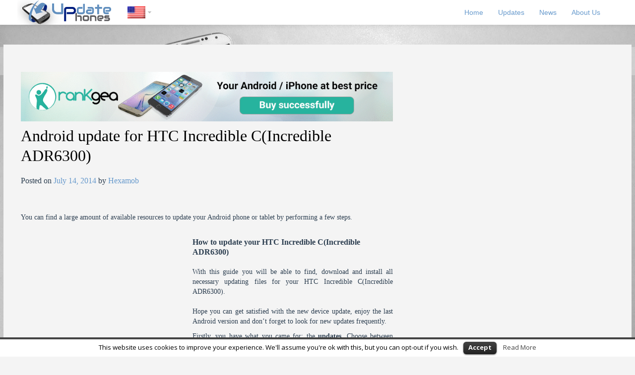

--- FILE ---
content_type: text/html; charset=UTF-8
request_url: https://update-phones.com/android-update-for-htc-incredible-cincredible-adr6300/
body_size: 9764
content:
https://update-phones.com/android-update-for-htc-incredible-cincredible-adr6300/<br><br><script async src="//pagead2.googlesyndication.com/pagead/js/adsbygoogle.js"></script>
	
	<!DOCTYPE html>
<!--[if IE 7]>
<html class="ie ie7" lang="en-US" prefix="og: http://ogp.me/ns#">
<![endif]-->
<!--[if IE 8]>
<html class="ie ie8" lang="en-US" prefix="og: http://ogp.me/ns#">
<![endif]-->
<!--[if !(IE 7) | !(IE 8) ]><!-->
<html lang="en-US" prefix="og: http://ogp.me/ns#">
<!--<![endif]-->
<head>
	<meta charset="UTF-8">

	<meta http-equiv="X-UA-Compatible" content="IE=edge,chrome=1">    
	<!--NO PUEDES HACER ZOOM CON ESTO--> <!--<meta name="viewport" content="width=device-width, initial-scale=1.0, minimum-scale=1.0, maximum-scale=1.0">-->  
	<meta name="viewport" content="width=device-width, initial-scale=1, maximum-scale=1">
	<!-- <meta name="description" content="Updates for your android phone or tablet"> -->


<title>Android update for HTC Incredible C(Incredible ADR6300) - Android updates downloads</title>

<link rel="stylesheet" href="https://update-phones.com/wp-content/plugins/sitepress-multilingual-cms/res/css/language-selector.css?v=3.1.5" type="text/css" media="all" />
<meta name="title" content="Android update for HTC Incredible C(Incredible ADR6300)" />
<meta name="keywords" content="ADR6300,android,CIncredible,HTC,Incredible,update" />
<meta name="description" content="Available resources to update your Android phone or tablet. With this guide you will be able to find, download and install updating files for your HTC Incredible C(Incredible ADR6300)" />
	


	<title>Android update for HTC Incredible C(Incredible ADR6300) - Android updates downloads</title>

<link rel="stylesheet" href="https://update-phones.com/wp-content/plugins/sitepress-multilingual-cms/res/css/language-selector.css?v=3.1.5" type="text/css" media="all" />
	<link rel="profile" href="http://gmpg.org/xfn/11">
	<!-- <link rel="pingback" href=""> -->
	
	<!--FUENTES AÑADIDAS-->
	<!-- Exo 2 --> 
	<!-- <link href='http://fonts.googleapis.com/css?family=Exo+2:400,100,300,100italic,200,200italic,300italic,400italic,500,500italic,600,600italic,700,700italic,800,800italic,900,900italic' rel='stylesheet' type='text/css'> -->
	<!-- Merriweather Sans --> 
	<!-- <link href='http://fonts.googleapis.com/css?family=Merriweather+Sans:400,300,300italic,400italic,700,700italic,800,800italic' rel='stylesheet' type='text/css'> -->
	<!-- Inder --> 
	<!-- <link href='http://fonts.googleapis.com/css?family=Inder' rel='stylesheet' type='text/css'> -->

	<!--[if lt IE 9]>
<script src="https://update-phones.com/wp-content/themes/itek_Prueba/js/html5shiv.js"></script>
<![endif]-->

<!-- This site is optimized with the Yoast SEO plugin v2.3.5 - https://yoast.com/wordpress/plugins/seo/ -->
<link rel="canonical" href="https://update-phones.com/android-update-for-htc-incredible-cincredible-adr6300/" />
<meta property="og:locale" content="en_US" />
<meta property="og:type" content="article" />
<meta property="og:title" content="Android update for HTC Incredible C(Incredible ADR6300) - Android updates downloads" />
<meta property="og:description" content="Available resources to update your Android phone or tablet. With this guide you will be able to find, download and install updating files for your HTC Incredible C(Incredible ADR6300)" />
<meta property="og:url" content="https://update-phones.com/android-update-for-htc-incredible-cincredible-adr6300/" />
<meta property="og:site_name" content="Android updates downloads" />
<meta property="article:tag" content="ADR6300" />
<meta property="article:tag" content="android" />
<meta property="article:tag" content="CIncredible" />
<meta property="article:tag" content="HTC" />
<meta property="article:tag" content="Incredible" />
<meta property="article:tag" content="update" />
<meta property="article:section" content="updates" />
<meta property="article:published_time" content="2014-07-14T11:11:39+00:00" />
<meta property="article:modified_time" content="2014-07-14T11:45:20+00:00" />
<meta property="og:updated_time" content="2014-07-14T11:45:20+00:00" />
<!-- / Yoast SEO plugin. -->

<link rel="alternate" type="application/rss+xml" title="Android updates downloads &raquo; Feed" href="https://update-phones.com/feed/" />
<link rel="alternate" type="application/rss+xml" title="Android updates downloads &raquo; Comments Feed" href="https://update-phones.com/comments/feed/" />
<link rel="alternate" type="application/rss+xml" title="Android updates downloads &raquo; Android update for HTC Incredible C(Incredible ADR6300) Comments Feed" href="https://update-phones.com/android-update-for-htc-incredible-cincredible-adr6300/feed/" />
		<script type="text/javascript">
			window._wpemojiSettings = {"baseUrl":"https:\/\/s.w.org\/images\/core\/emoji\/72x72\/","ext":".png","source":{"concatemoji":"https:\/\/update-phones.com\/wp-includes\/js\/wp-emoji-release.min.js?ver=4.3.1"}};
			!function(a,b,c){function d(a){var c=b.createElement("canvas"),d=c.getContext&&c.getContext("2d");return d&&d.fillText?(d.textBaseline="top",d.font="600 32px Arial","flag"===a?(d.fillText(String.fromCharCode(55356,56812,55356,56807),0,0),c.toDataURL().length>3e3):(d.fillText(String.fromCharCode(55357,56835),0,0),0!==d.getImageData(16,16,1,1).data[0])):!1}function e(a){var c=b.createElement("script");c.src=a,c.type="text/javascript",b.getElementsByTagName("head")[0].appendChild(c)}var f,g;c.supports={simple:d("simple"),flag:d("flag")},c.DOMReady=!1,c.readyCallback=function(){c.DOMReady=!0},c.supports.simple&&c.supports.flag||(g=function(){c.readyCallback()},b.addEventListener?(b.addEventListener("DOMContentLoaded",g,!1),a.addEventListener("load",g,!1)):(a.attachEvent("onload",g),b.attachEvent("onreadystatechange",function(){"complete"===b.readyState&&c.readyCallback()})),f=c.source||{},f.concatemoji?e(f.concatemoji):f.wpemoji&&f.twemoji&&(e(f.twemoji),e(f.wpemoji)))}(window,document,window._wpemojiSettings);
		</script>
		<style type="text/css">
img.wp-smiley,
img.emoji {
	display: inline !important;
	border: none !important;
	box-shadow: none !important;
	height: 1em !important;
	width: 1em !important;
	margin: 0 .07em !important;
	vertical-align: -0.1em !important;
	background: none !important;
	padding: 0 !important;
}
</style>
<link rel='stylesheet' id='language-selector-css'  href='https://update-phones.com/wp-content/plugins/sitepress-multilingual-cms/res/css/language-selector-click.css?ver=4.3.1' type='text/css' media='all' />
<link rel='stylesheet' id='cookielawinfo-style-css'  href='https://update-phones.com/wp-content/plugins/cookie-law-info/css/cli-style.css?ver=1.5.3' type='text/css' media='all' />
<link rel='stylesheet' id='wp-parallax-content-slider-css-css'  href='https://update-phones.com/wp-content/plugins/wp-parallax-content-slider/css/style.css?ver=4.3.1' type='text/css' media='all' />
<link rel='stylesheet' id='itek-lato-css'  href='//fonts.googleapis.com/css?family=PT%2BSans%7CLato%3A300%2C400%2C700%2C900%2C300italic%2C400italic%2C700italic' type='text/css' media='all' />
<link rel='stylesheet' id='itek-style-css'  href='https://update-phones.com/wp-content/themes/itek_Prueba/css/style.css?ver=1.0.5' type='text/css' media='all' />
<link rel='stylesheet' id='itek-bootstrap-css'  href='https://update-phones.com/wp-content/themes/itek_Prueba/css/app.css?ver=1.0.5' type='text/css' media='all' />
<link rel='stylesheet' id='itek-responsive-css'  href='https://update-phones.com/wp-content/themes/itek_Prueba/css/app-responsive.css?ver=1.0.5' type='text/css' media='all' />
<link rel='stylesheet' id='itek-custom-css'  href='https://update-phones.com/wp-content/themes/itek_Prueba/css/custom.css?ver=1.0.5' type='text/css' media='all' />
<!--[if lt IE 8]>
<link rel='stylesheet' id='itek-ie-css'  href='https://update-phones.com/wp-content/themes/itek_Prueba/css/ie.css?ver=1.0.5' type='text/css' media='all' />
<![endif]-->
<script type='text/javascript' src='https://update-phones.com/wp-content/plugins/sitepress-multilingual-cms/res/js/language-selector.js?ver=4.3.1'></script>
<script type='text/javascript' src='https://update-phones.com/wp-includes/js/jquery/jquery.js?ver=1.11.3'></script>
<script type='text/javascript' src='https://update-phones.com/wp-includes/js/jquery/jquery-migrate.min.js?ver=1.2.1'></script>
<script type='text/javascript' src='https://update-phones.com/wp-content/plugins/cookie-law-info/js/cookielawinfo.js?ver=1.5.3'></script>
<script type='text/javascript' src='https://update-phones.com/wp-content/themes/itek_Prueba/js/modernizr.custom.79639.js?ver=1.0.5'></script>
<script type='text/javascript' src='https://update-phones.com/wp-content/plugins/sitepress-multilingual-cms/res/js/jquery.cookie.js?ver=3.1.5'></script>
<script type='text/javascript'>
/* <![CDATA[ */
var wpml_browser_redirect_params = {"pageLanguage":"en","languageUrls":{"en_US":"https:\/\/update-phones.com\/android-update-for-htc-incredible-cincredible-adr6300\/","en":"https:\/\/update-phones.com\/android-update-for-htc-incredible-cincredible-adr6300\/","US":"https:\/\/update-phones.com\/android-update-for-htc-incredible-cincredible-adr6300\/","es_ES":"https:\/\/update-phones.com\/es\/","es":"https:\/\/update-phones.com\/es\/","ES":"https:\/\/update-phones.com\/es\/","pt_BR":"https:\/\/update-phones.com\/pt-br\/","pt":"https:\/\/update-phones.com\/pt-br\/","BR":"https:\/\/update-phones.com\/pt-br\/","pt-br":"https:\/\/update-phones.com\/pt-br\/"},"cookie":{"name":"_icl_visitor_lang_js","domain":"update-phones.com","path":"\/","expiration":24}};
/* ]]> */
</script>
<script type='text/javascript' src='https://update-phones.com/wp-content/plugins/sitepress-multilingual-cms/res/js/browser-redirect.js?ver=3.1.5'></script>
<link rel="EditURI" type="application/rsd+xml" title="RSD" href="https://update-phones.com/xmlrpc.php?rsd" />
<link rel="wlwmanifest" type="application/wlwmanifest+xml" href="https://update-phones.com/wp-includes/wlwmanifest.xml" /> 
<meta name="generator" content="WordPress 4.3.1" />
<link rel='shortlink' href='https://update-phones.com/?p=5325' />
<meta name="generator" content="WPML ver:3.1.5 stt:1,2,44;0" />
<link rel='shortcut icon' href='https://update-phones.com/favicon.ico' />

<style type="text/css">																																																																																																																																																																																																						
</style><style>#supplementary .widget-area:hover .img-circle {border-radius:3%;width:75%;height:125px;-webkit-transition:border-radius 1.9s linear, width 3.2s ease-in;-moz-transition:border-radius 1.9s linear, width 3.2s ease-in;-ms-transition:border-radius 1.9s linear, width 3.2s ease-in;-o-transition:border-radius 1.9s linear, width 3.2s ease-in;transition:border-radius 1.9s linear, width 3.2s ease-in; }</style><style type="text/css" id="custom-background-css">
body.custom-background { background-color: #f4f4f4; }
</style>
	<!-- <script src="http://update-phones.com/js/jquery-1.9.1.js"></script> -->
	<script src="http://update-phones.com/js/jquery-1.9.1-min.js"></script>
	
	<!-- <script src="http://update-phones.com/banner.js"></script> -->

	<script async src="http://update-phones.com/js/jquery.fastLiveFilter.js"></script> 
</head>

<body class="single single-post postid-5325 single-format-standard custom-background group-blog singular">

	<div id="fb-root"></div>
	<script>
		(function(d, s, id) {
			var js, fjs = d.getElementsByTagName(s)[0];
			if (d.getElementById(id)) return;
			js = d.createElement(s);
			js.id = id;
			js.src = "https://connect.facebook.net/en_US/sdk.js#xfbml=1&version=v2.4&appId=787784534594433";
			fjs.parentNode.insertBefore(js, fjs);
		}(document, 'script', 'facebook-jssdk'));
	</script>

	<script>
  (function(i,s,o,g,r,a,m){i['GoogleAnalyticsObject']=r;i[r]=i[r]||function(){
  (i[r].q=i[r].q||[]).push(arguments)},i[r].l=1*new Date();a=s.createElement(o),
  m=s.getElementsByTagName(o)[0];a.async=1;a.src=g;m.parentNode.insertBefore(a,m)
  })(window,document,'script','//www.google-analytics.com/analytics.js','ga');

  ga('create', 'UA-51721960-1', 'update-phones.com');
  ga('send', 'pageview');

</script>

		<div id="parallax-bg">
		<img id="portada" src="http://update-phones.com/wp-content/uploads/2014/07/update-phones-portada.jpg" alt="Welcome to Update-Phones">
	</div>
	
		<div id="menuPrincipal" , class="navbar navbar-inverse navbar-fixed-top">

      <div class="navbar-inner">
        <div class="container">
          <a class="brand" href="https://update-phones.com/" title="Android updates downloads" rel="home"><img id="logoWeb" src="http://update-phones.com/wp-content/uploads/2014/07/updatePhonesLogo1.png" /></a>


                  
    <div id="lang_sel_click" onclick="wpml_language_selector_click.toggle();" class="lang_sel_click" >
        <ul>
            <li>
                <a href="javascript:;" class="lang_sel_sel icl-en">
                                    
                    <img class="iclflag" src="https://update-phones.com/wp-content/plugins/sitepress-multilingual-cms/res/flags/en.png" alt="en"  title="English" />
                                                        
                </a>                                
                <ul>
                                    </ul>
                   
                
            </li>
            
        </ul>    
    </div>
              <!-- Responsive Navbar Part 1: Button for triggering responsive navbar (not covered in tutorial). Include responsive CSS to utilize. -->
                    <a class="btn btn-navbar" data-toggle="collapse" data-target=".top-collapse">
                      <span class="icon-bar"></span>
                      <span class="icon-bar"></span>
                      <span class="icon-bar"></span>
                    </a>


              <!-- Our menu needs to go here -->
              <div class="nav-collapse top-collapse"><ul id="menu-menu-en" class="nav pull-right"><li id="menu-item-7082" class="menu-item menu-item-type-custom menu-item-object-custom menu-item-home menu-item-7082"><a href="http://update-phones.com/">Home</a></li>
<li id="menu-item-7083" class="menu-item menu-item-type-post_type menu-item-object-page menu-item-7083"><a href="https://update-phones.com/android-updates/">Updates</a></li>
<li id="menu-item-7084" class="menu-item menu-item-type-custom menu-item-object-custom menu-item-7084"><a href="http://update-phones.com/category/news/">News</a></li>
<li id="menu-item-7085" class="menu-item menu-item-type-post_type menu-item-object-page menu-item-7085"><a href="https://update-phones.com/us-we/">About Us</a></li>
</ul></div>

        </div>


    </div><!-- /.navbar-inner -->

  </div><!-- /.navbar -->

	
	<header id="masthead" class="site-header " role="banner">

				<h3 class="site-description">
			<!-- Updates for your android phone or tablet -->
		</h3>
		
	</header> <!--/#header-->


	<div class="clearfix"></div>

	
	<div id="page" class='hfeed site'>

<!--
  -->




<!--
-->
<div class="container">

<div class="container">
	<div class="row" role="main">
        <div class="span8">
           	
		
			
<article id="post-5325" class="post-5325 post type-post status-publish format-standard hentry category-updates-updates tag-adr6300 tag-android tag-cincredible tag-htc tag-incredible tag-update">
	<header class="entry-header single">
		<div class="entry-thumbnail">
					</div>
		<aside id="page-single-aside-widget-nomaxheight"><br><a href="https://play.google.com/store/apps/details?id=com.hexamob.rankgeawishbestbuy&hl=en#utm_source=hexamob.com&utm_medium=banner" target="_blank"><img src="http://update-phones.com/wp-content/themes/itek_Prueba/img/banner120.gif"></a></aside>		<h1 class="entry-title">Android update for HTC Incredible C(Incredible ADR6300)</h1>

		<div class="entry-meta">
			<span class="posted-on">Posted on <a href="https://update-phones.com/android-update-for-htc-incredible-cincredible-adr6300/" title="11:11 AM" rel="bookmark"><time class="entry-date published" datetime="2014-07-14T11:11:39+00:00">July 14, 2014</time><time class="time updated" datetime="2014-07-14T11:45:20+00:00">July 14, 2014</time></a></span><span class="author byline"> by <span class="author vcard"><a class="fn url n" href="https://update-phones.com/author/theupdater/" title="View all posts by Hexamob">Hexamob</a></span></span>		</div><!-- .entry-meta -->

		<br />

		

	</header><!-- .entry-header -->

	<div class="entry-content">
		<p><p>
You can find a large amount of available resources to update your Android phone or tablet by performing a few steps.</p>
<div style=”display:block;float:left;margin: 0px 10px 0px 0px;”>
<div style='width: 100%; height: auto; margin-right:10px;' align='center'>
<br>

     <!-- <script async src="//pagead2.googlesyndication.com/pagead/js/adsbygoogle.js"></script> -->
<!-- updatesadinicioposts336x280 -->
<ins class="adsbygoogle"
     style="display:inline-block;width:336px;height:280px"
     data-ad-client="ca-pub-0217939415560711"
     data-ad-slot="4343205560"></ins>
<script>
(adsbygoogle = window.adsbygoogle || []).push({});
</script></div>
</div>
<br>
<strong>How to update your HTC Incredible C(Incredible ADR6300)</strong>
<br><br>
<p>
With this guide you will be able to find, download and install all necessary updating files for your HTC Incredible C(Incredible ADR6300).<br><br> Hope you can get satisfied with the new device update, enjoy the last Android version and don&#8217;t forget to look for new updates frequently.
</p>
<p>
Firstly, you have what you came for: the <strong>updates</strong>. Choose between &#8216;<strong>OTA</strong>&#8216; or &#8216;<strong>Non OTA</strong>&#8216; to get the instructions.
<br><br><br>
If you choose OTA you will get a simply step by step guide to perform the process. Otherwise you will be redirect to your official developer webpage, where you can get the update files.
</p>

<div id='divupdatebuttons' style="width: 100%; height: auto; text-align:center;"></div>

<div style='text-align:center'>
<hr>
<br>


     <!-- <script async src="//pagead2.googlesyndication.com/pagead/js/adsbygoogle.js"></script> -->
<!-- updatesadinicio2336x280 -->
<ins class="adsbygoogle"
     style="display:inline-block;width:336px;height:280px"
     data-ad-client="ca-pub-0217939415560711"
     data-ad-slot="7296671960"></ins>
<script>
(adsbygoogle = window.adsbygoogle || []).push({});
</script></div>

<br>

<script>
	$(document).ready(function(r) {

		var marcaseleccionada;
		var nombrecomercialseleccionat;
		var operadora;
		var fabricanteaux;
		var fabricanteaux2;
		var nombrecomercialaux;
		var nombrecomercialaux2;
		var valuenombrecomercialaux2;
		var versioseleccionada;
		var versioseleccionadaaux;
		var versioseleccionadaaux2;
		var valueversioseleccionadaaux2;

		$.ajax({
			type: 'POST',
			dataType: 'json',
			url: 'http://update-phones.com/filtrar_operadoras.php',
			success: function(arrayinfo) {
				$.each(arrayinfo, function(index, item) {
		    		operadora = arrayinfo[index]['operadora'];
		     		$('#list').append('<li class=elsmeusli value="'+operadora+'"> '+operadora+'</li>');
		   		});

				$('#searchfabricante').val('');
				$('#searchfabricante').empty();
				$('#searchfabricante').fastLiveFilter('#list'); 
				$('#list li').click(function() {
					$('#list li').removeClass('resaltat');
		      		$(this).addClass('resaltat');
                        $('span#carrierSelected').text($(this).attr('value'));
                        muestraphpcarrier($(this).attr('value'));
		           //window.open('http://hexamob.com/driversen/download-android-usb-drivers-for-'+$(this).attr('value'));
			    });
			},error: function(msg) {alert(msg.statusText);}
		});
	});

		$(function(){  touchScroll('list'); });

</script>

<script>
	function isTouchDevice() {
	    try {
	        document.createEvent('TouchEvent');
	        return true;
	    }
	    catch (e) {
	        return false;
	    }
	}

	function touchScroll(id){
	  if( isTouchDevice() ){ //if touch events exist...
	    var el = document.getElementById(id);
	    var scrollStartPos = 0;

	    document.getElementById(id).addEventListener('touchstart', function(event){
	      scrollStartPos = this.scrollTop + event.touches[0].pageY;
	      //event.preventDefault(); < -- This line can be removed
	    }, false);
	    document.getElementById(id).addEventListener('touchmove', function(event){
	      this.scrollTop = scrollStartPos - event.touches[0].pageY;
	      event.preventDefault();
	    },false);
	  }
	}
</script>

<p>
At the <strong>drivers</strong> section you can obtain the last updated drivers for your device. A driver is a kind of software which provides an interface that allows the user to communicate with the operative system, without which, you couldn't have any kind of answer from the device. As you can see, drivers are an essential piece in Android world.<br>
Here we have put a way to get an update for drivers. Official download is always available, and, in most cases, local download too. Both, official and local are valid. It is interesting, if you are going to root, to have the drivers updated and it's also important in order to get the best user experience.
</p>
<p>
Lastly, if your device and drivers are up-to-date, maybe you will be interested in <strong>rooting</strong> your Android OS. Rooting is a very searched process by Android users (AKA Jailbreak in iOS). Being root, get root access or superuser permissions is fully legal and gives you the entire control over your Android OS device as if it were you own PC. No matter which kind you have: phone, tablet even smartwatch are 'rootable'. Thus, we have put a link so that you can do it.
</p>
<p>
<strong>REMEMBER <br>
Don't update via OTA after rooting! Custom roms have their own updates and, most of them, have been uploaded in forums or the web where you downloaded it.</strong> However, a new software called <a href='https://www.otaupdatecenter.pro/'>OTA Update Center</a> is  being developed. It will ease the ROM updating process in near future.
</p>

<br>

<h3>OTA Updates:</h3>
<p>- OTA Updates are automatic updates that pop up on your device screen, therefore, <strong>they don't need to be downloaded</strong>. You can also check for them manually in:<br>
<pre style='border:0;'>'Settings => About your phone => Update software'</pre>
<p>
If you get an OTA Update notification and you want to update your device following this method you only need to click in the OK / Accept button and the update will be started. We recommend you to <strong>ensure battery is full charged and you're connected to a WIFI network</strong> because the update can require to download many files. After the download process you must click over 'Install now' button and when the installation will be finished your device will be updated.
</p>
<p>If you have any doubt, read more information about OTA Updates in the following link.</p>
<p class='buttonplay'>
<a href='http://update-phones.com/android-updates/#anchorHowtoUpdate' class='buttonplay'>OTA Updates Info</a>
</p>


<h3>Non OTA Updates:</h3>
<strong>Specific Manufacturer Software</strong>
<p>
If the manufacturer provides a <strong>specific software, such as KIES application (Samsung) or PCCompanion (Sony)</strong>,  the program itself will download the appropriate ROM files depending on model, country... and you will be able to update your device directly using this specific manufacturer software. 
</p>
<strong>Update with manual installation</strong>
<p>
However,if you can't get any specific software from manufacturer you will need to download from <strong>official manufacturer's website</strong> the update files to your computer. Then, you must copy these files to your Android phone or tablet via cable connection and finally, you will need to <strong>follow the steps provided by the manufacturer to install the update</strong> in your device.
</p>

<h3>Drivers for HTC Incredible C(Incredible ADR6300)</h3>
<p>
This section will redirect to the drivers download page, just choose between local or official download. A driver is a kind of software that allows your device to interact with hardware, such like connecting your smartphone with your pc. Some of them are installed or updated automatically when the hardware is connected, but others not. They are easy to get and install, just click on the link.
</p>
<p class='buttonplay'>
<a rel="nofollow" href='http://hexamob.com/driversen/driversen-driversen/download-android-usb-drivers-for-HTC' class='buttonplay'>Drivers Download</a>
<div  style="width: 100%; height: auto; text-align:center;">
  <hr>
<br>

     <!-- <script async src="//pagead2.googlesyndication.com/pagead/js/adsbygoogle.js"></script> -->
<!-- updatesbe2200x90posts -->
<ins class="adsbygoogle"
     style="display:inline-block;width:200px;height:90px"
     data-ad-client="ca-pub-0217939415560711"
     data-ad-slot="1250138369"></ins>
<script>
(adsbygoogle = window.adsbygoogle || []).push({});
</script><br>
</div>
</p>

<h3>Root your HTC Incredible C(Incredible ADR6300)</h3>
<p>
After performing the update of software and drivers, you can click the link below an select your Android OS version in order to root it, we have also put a step by step tutorial for you. By rooting Android OS you will get superuser permissions and you will be able to change the ROM too... If you want.
</p>
<p class='buttonplay'>
<a rel="nofollow" href='http://hexamob.com/android-phone-or-tablet/' class='buttonplay'>Rooting Android Guide</a>
</p>
<p>
We know that root can be a confusing experience, here goes an interesting article with information about the rooting process. There is also another article more extended if you are not satisfied yet. Reading both articles would be a good option and we promise that it's not a waste of time.
</p>

<p class='buttonplay'>
<a rel="nofollow" href='http://hexamob.com/how-to-root/' class='buttonplay'>Rooting Info</a>
</p>

<h2>Legal Conditions</h2>
<p>
Hexamob doesn't get responsable about any kind of damage over your device. You assume all the risks by performing the methods described above.
<br>
We recommend you to make a backup before try something unknown and read the instructions carefully. If you have any doubt of trouble we have left the official link of the developer.
<br>
To get more information, see our <a rel="nofollow" href='http://hexamob.com/terms-coditions-legal-notice/'>terms of conditions</a> and <a href='http://hexamob.com/privacy-policy/'>privacy policy</a>. For personal information check the <a href='http://update-phones.com/us-we/' title='About Us'>About Us</a> section
</p>
<script type='text/javascript' src='http://update-phones.com/muestraphp_en.js'></script><br>
<script type='text/javascript'>muestraphpupdates('HTC','Incredible C(Incredible ADR6300)');</script>
</p>
			</div><!-- .entry-content -->

	<footer class="entry-meta">
		This entry was posted in <a href="https://update-phones.com/category/updates/updates-updates/" rel="category tag">updates</a> and tagged <a href="https://update-phones.com/tag/adr6300/" rel="tag">ADR6300</a>, <a href="https://update-phones.com/tag/android/" rel="tag">android</a>, <a href="https://update-phones.com/tag/cincredible/" rel="tag">CIncredible</a>, <a href="https://update-phones.com/tag/htc/" rel="tag">HTC</a>, <a href="https://update-phones.com/tag/incredible/" rel="tag">Incredible</a>, <a href="https://update-phones.com/tag/update/" rel="tag">update</a>. Bookmark the <a href="https://update-phones.com/android-update-for-htc-incredible-cincredible-adr6300/" title="Permalink to Android update for HTC Incredible C(Incredible ADR6300)" rel="bookmark">permalink</a>.
			</footer><!-- .entry-meta -->
</article><!-- #post-## -->

				<nav role="navigation" id="nav-below" class="post-navigation">
		<h1 class="screen-reader-text">Post navigation</h1>

	
		<div class="nav-previous"><a class="btn" href="https://update-phones.com/android-update-for-acer-picasso_ea200/" rel="prev"><span class="meta-nav">&larr;</span> Android update for ACER Picasso_E(A200)</a></div>		<div class="nav-next"><a class="btn" href="https://update-phones.com/android-update-for-lg-optimus-hube510f/" rel="next">Android update for LG Optimus Hub(E510f) <span class="meta-nav">&rarr;</span></a></div>
	
	</nav><!-- #nav-below -->
	
			
		        		</div>
	<div class="span4">
        	<div id="secondary" class="widget-area" role="complementary">
				
			
				<br />
		<br />
		<br />

		<div id="fb-root"></div>
		<script>(function(d, s, id) {var js, fjs = d.getElementsByTagName(s)[0];if (d.getElementById(id)) return;js = d.createElement(s); js.id = id;js.src = "//connect.facebook.net/en_US/sdk.js#xfbml=1&version=v2.4&appId=787784534594433";fjs.parentNode.insertBefore(js, fjs);}(document, 'script', 'facebook-jssdk'));</script>
		<div class="fb-page" data-href="https://www.facebook.com/hexamob" data-small-header="false" data-adapt-container-width="true" data-hide-cover="false" data-show-facepile="true" data-show-posts="false"><div class="fb-xfbml-parse-ignore"><blockquote cite="https://www.facebook.com/hexamob"><a href="https://www.facebook.com/hexamob">Hexamob</a></blockquote></div></div>
		<br />
		<br />
		<br />

		<!-- banner300x600  -->
		
					<script type="text/javascript"><!--
					google_ad_client = "ca-pub-0217939415560711";
					/* updatesbannerlateralderecho */
					google_ad_slot = "4840903167";
					google_ad_width = 300;
					google_ad_height = 600;
					//-->
					</script>
					<script type="text/javascript"
					src="//pagead2.googlesyndication.com/pagead/show_ads.js">
					</script>
				
		
		
		
	</div><!-- #secondary -->
    </div>		
		
	</div><!-- #content -->
</div><!-- #primary -->

</div>

</div><!-- #page -->
		<footer id="colophon" class="site-footer" role="contentinfo">
				<div class="site-info">
			<div class="container">
								Proudly Powered By<a target="_Blank" href="http://wordpress.org/" title="Semantic Personal Publishing Platform"> WordPress</a>
				<span class="sep"> | </span>
				Theme<a target="_blank" href="http://www.wpstrapcode.com/blog/itek"> Itek</a> By WP Strap Code				
				<br />
				<br />
					<p>
						Copyright (c) 2011-2026 Hexamob S.L. All Rights Reserved.
						<br />
						<a href="http://update-phones.com/terms-conditions/">Terms and conditions</a> | <a href="http://update-phones.com/privacy-policy/">Privacy policy</a>
					</p>

			</div>
		</div><!-- .site-info -->
			</footer><!-- #colophon -->
		
	<div id="cookie-law-info-bar"><span>This website uses cookies to improve your experience. We'll assume you're ok with this, but you can opt-out if you wish.<a href="#" id="cookie_action_close_header"  class="medium cli-plugin-button cli-plugin-main-button" >Accept</a> <a href="http://update-phones.com/cookies-policy/" id="CONSTANT_OPEN_URL" target="_blank"  class="cli-plugin-main-link"  >Read More</a></span></div>		
		<script type="text/javascript">
			//<![CDATA[
			jQuery(document).ready(function() {
				cli_show_cookiebar({
					settings: '{"animate_speed_hide":"500","animate_speed_show":"500","background":"#fff","border":"#444","border_on":true,"button_1_button_colour":"#000","button_1_button_hover":"#000000","button_1_link_colour":"#fff","button_1_as_button":true,"button_2_button_colour":"#333","button_2_button_hover":"#292929","button_2_link_colour":"#444","button_2_as_button":false,"font_family":"inherit","header_fix":false,"notify_animate_hide":true,"notify_animate_show":false,"notify_div_id":"#cookie-law-info-bar","notify_position_horizontal":"right","notify_position_vertical":"bottom","scroll_close":false,"scroll_close_reload":false,"showagain_tab":false,"showagain_background":"#fff","showagain_border":"#000","showagain_div_id":"#cookie-law-info-again","showagain_x_position":"100px","text":"#000","show_once_yn":false,"show_once":"10000"}'
				});
			});
			//]]>
		</script>
		
		<script type='text/javascript' src='https://update-phones.com/wp-includes/js/comment-reply.min.js?ver=4.3.1'></script>
<script type='text/javascript' src='https://update-phones.com/wp-content/themes/itek_Prueba/js/app.js?ver=1.0.5'></script>
<script type='text/javascript' src='https://update-phones.com/wp-content/themes/itek_Prueba/js/twitter-bootstrap-hover-dropdown.js?ver=1.0.5'></script>
<script type='text/javascript'>
/* <![CDATA[ */
var itekScriptParam = {"itek_image_link":""};
/* ]]> */
</script>
<script type='text/javascript' src='https://update-phones.com/wp-content/themes/itek_Prueba/js/custom.js?ver=4.3.1'></script>
<script type='text/javascript' src='https://update-phones.com/wp-content/themes/itek_Prueba/js/jquery.fitvids.js?ver=1.0.5'></script>
<script type='text/javascript'>
/* <![CDATA[ */
var icl_vars = {"current_language":"en","icl_home":"https:\/\/update-phones.com\/"};
/* ]]> */
</script>
<script type='text/javascript' src='https://update-phones.com/wp-content/plugins/sitepress-multilingual-cms/res/js/sitepress.js?ver=4.3.1'></script>
<script type="text/javascript">
	jQuery(document).ready(function() {
		jQuery('.post').fitVids({ customSelector: ''});
	});
</script>
</body>
</html>

--- FILE ---
content_type: text/html; charset=UTF-8
request_url: https://update-phones.com/updatebuttons_en.php?marca=HTC&modelo=Incredible%20C(Incredible%20ADR6300)
body_size: 140
content:
<h3>AVAILABLE UPDATE RESOURCES</h3><br><img src="http://hexamob.com/wp-content/uploads/brandsimages/htc-logo.png" id=imagenMarca><br><br><img src="http://hexamob.com/wp-content/uploads/deviceimages/noimage.png" id=imagenModelo><br><br><p class="buttonplay"><a class="buttonplay" href="http://www.htc.com/us/software/htc-sync-manager/">Download Support Software</a></p><p class="buttonplay"><a class="buttonplay" href="http://www.htc.com/us/software/htc-sync-manager/" target="_blank">Official Support 1</a></p><p class="buttonplay"><a class="buttonplay" href="http://www.htc.com/es/support/" target="_blank">Official Support 2</a></p>



--- FILE ---
content_type: text/html; charset=utf-8
request_url: https://www.google.com/recaptcha/api2/aframe
body_size: 269
content:
<!DOCTYPE HTML><html><head><meta http-equiv="content-type" content="text/html; charset=UTF-8"></head><body><script nonce="1u12rnFzeQ5J9qX73Yb8qg">/** Anti-fraud and anti-abuse applications only. See google.com/recaptcha */ try{var clients={'sodar':'https://pagead2.googlesyndication.com/pagead/sodar?'};window.addEventListener("message",function(a){try{if(a.source===window.parent){var b=JSON.parse(a.data);var c=clients[b['id']];if(c){var d=document.createElement('img');d.src=c+b['params']+'&rc='+(localStorage.getItem("rc::a")?sessionStorage.getItem("rc::b"):"");window.document.body.appendChild(d);sessionStorage.setItem("rc::e",parseInt(sessionStorage.getItem("rc::e")||0)+1);localStorage.setItem("rc::h",'1768748378266');}}}catch(b){}});window.parent.postMessage("_grecaptcha_ready", "*");}catch(b){}</script></body></html>

--- FILE ---
content_type: text/plain
request_url: https://www.google-analytics.com/j/collect?v=1&_v=j102&a=1656896703&t=pageview&_s=1&dl=https%3A%2F%2Fupdate-phones.com%2Fandroid-update-for-htc-incredible-cincredible-adr6300%2F&ul=en-us%40posix&dt=Android%20update%20for%20HTC%20Incredible%20C(Incredible%20ADR6300)%20-%20Android%20updates%20downloads&sr=1280x720&vp=1280x720&_u=IEBAAAABAAAAACAAI~&jid=834918655&gjid=962434260&cid=772498873.1768748377&tid=UA-51721960-1&_gid=752268352.1768748377&_r=1&_slc=1&z=1331577572
body_size: -450
content:
2,cG-YN6422W5KW

--- FILE ---
content_type: application/javascript
request_url: https://update-phones.com/wp-content/themes/itek_Prueba/js/custom.js?ver=4.3.1
body_size: 1817
content:
jQuery(document).ready(function() {
	
	if( itekScriptParam.itek_image_link == ''){
		var divheight = jQuery('.header-image').height()+'px';
		jQuery('body').css({ "margin-top": divheight });
	}

	jQuery(window).bind('scroll', function(e) {
		header_image_effect();
	});

	function header_image_effect() {
		var scrollPosition = jQuery(window).scrollTop();
		jQuery('#parallax-bg').css('top', (0 - (scrollPosition * .3)) + 'px');
	}


/* -------------------------------------------------------------------------------- */

   	var collapsed = true;

   	$("#selectorLista").hide();
	$("#botonModelo").hide();
	$("#enlacesOperadoras").hide();
	$("#divdispositivo").hide();
	
	$("#seleccionRealizada").text("Select Device");
	$("#searchfabricante").attr("placeholder","Search a brand");
	$("#seleccionModelo").text("Select Model");
	$("#searchdispositivo").attr("placeholder","Search a model");



	$("#botonLista").click(function(event){
		if (collapsed) {
			event.preventDefault();	
			$("#seleccionRealizada").text("Select Device");
			$("#divdispositivo , #botonModelo , #enlacesOperadoras").slideUp(200);
			$("#selectorLista").slideDown(200);
			collapsed = false;
		} else {
			event.preventDefault();
			$("#selectorLista").slideUp(200);
			collapsed = true;
		}
	});

	$("ul#list").click(function(){
		$(".mostrarFlechita").css("display" , "block");
		$("#selectorLista").slideUp(200);
		$("#botonModelo").slideDown(200);
		$("#enlacesOperadoras").slideDown(200);
		collapsed = true;			
	});

	$("#botonModelo").click(function(event){
		event.preventDefault();
		$("#botonModelo").slideUp(200);
		$("#divdispositivo").slideDown(200);
	});

/* -------------------------------------------------------------------------------- */


	$("#toUpdates").click(function(event) {
		event.preventDefault();
		var ratioPantalla = ($(window).width()*8)/100;
		var objetivo = $("#fromToUpdates").offset().top;
		$('html , body').animate({scrollTop:objetivo-ratioPantalla}
		, 1000);
	});

});